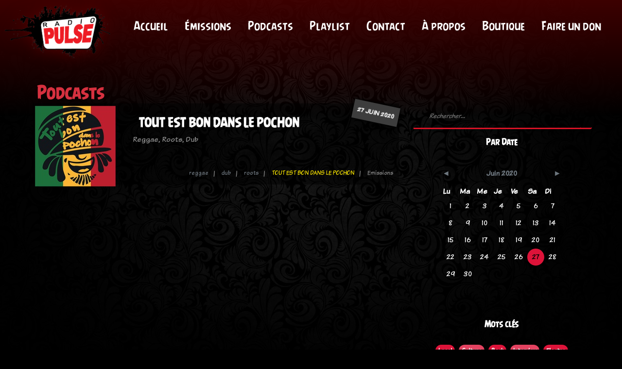

--- FILE ---
content_type: text/css
request_url: https://radiopulse.fr/static/js/calendar/jsRapCalendar.css
body_size: 782
content:



.rapCalendar table{
	margin:0px auto;
	border-spacing: 0px;
    border-collapse:separate;
}
.rapCalendar caption{
	font-weight:bold;
	padding-top: .75rem;
    padding-bottom: .75rem;
    color: #6c757d;
    text-align: center;
    caption-side: initial;
}

td.calSelectable.calSelected {
    background-color: #dd1339;
    color: black;
}

.rapCalendar{
	-moz-user-select: none;
	-webkit-user-select: none;
	color: #ffffff;
	border-radius: 25px;
}
.rapCalendar tbody td{
	text-align: center;
	cursor:pointer;
	border: 1px solid transparent;
	width: 35px;
	height: 35px;
	border-radius:50%;
}
.rapCalendar tbody td:hover{
	border-color: #ffffff;
}
.rapCalendar .selected{
	background-color: #dd1339;
	color:white;
}
.rapCalendar .larr{
	float:left;
}
.rapCalendar .larr:before{
	content:"◄";
}
.rapCalendar .rarr{
	float:right;
}
.rapCalendar .rarr:before{
	content:"►";
}


--- FILE ---
content_type: text/css
request_url: https://radiopulse.fr/static/css/lastfm/lastfmapi.css
body_size: 748
content:
/**
 *  @file lastfmapi.css
 *  @brief Demonstration of using LastFM API for IceCast server.  
 *  Project home: https://github.com/vajayattila/lastFMApi.git
 *	@author Vajay Attila (vajay.attila@gmail.com)
 *  @copyright MIT License (MIT)
 *  @date 2020.02.23-2020.02.24
 *  @version 1.0.0.1
 */


.albumInfo{
    display: block;
    margin: 0 auto 0 auto;
    padding: 0;
    background-color: transparent;
    width: 100%;
    text-align: center;
}

.image{
    padding: 0 55px;
    text-align: center;
    margin: 0 0 30px;
}

.img{
    margin: 0 auto 0 auto;
    display: block;
}

.album{
    display: block;
    color: #e9ecef;
}

.release{
    padding-top: 5px;    
    display: block;
    color: red;
}

.artist{  
    display: block;
    color: #a7a7a7;
}

.tracks{
    padding-top: 5px;    
    display: block;
}

.track {
    display: none;
    color: #dd1339;
}

.activetrack{
    display: block;
    color: black;
    background-color: #dd1339;
}

.debug{
    margin: 0;
    padding: 0;
}


/* player */

.player {
    display: flex;
    align-self: center;
    width: 100%;
    text-align: center;
    font-weight: bolder;
    color: darkgray;
    background-color: #000000;
    padding: 10px;
    margin: 145px;
    box-shadow: 0px 0px 3px 0px #7d7979;
}

.playpause label {
  transform: scale(0.5);
  box-sizing: border-box;
  width: 0;
  height: 74px;
  cursor: pointer;
  border-color: transparent transparent transparent #222222;
  transition: 100ms all ease;
  will-change: border-width;
  border-style: double;
  border-width: 0px 0 0px 60px;
  margin: 0;
    display: none;

}
.playpause input[type='checkbox'] {
  visibility: hidden;
}
.playpause input[type='checkbox']:checked + label {
  border-style: solid;
  border-width: 37px 0 37px 60px;
}

.player-search-song {
    color: darkgray;
}

@media (max-width: 1599px) {

    .player {
        position: fixed;
        bottom: 0;
        left: 0;
        text-align: center;
        display: block;
        width: 100%;
        padding: 20px;
        background: black;
        margin: 0;
    }

}
